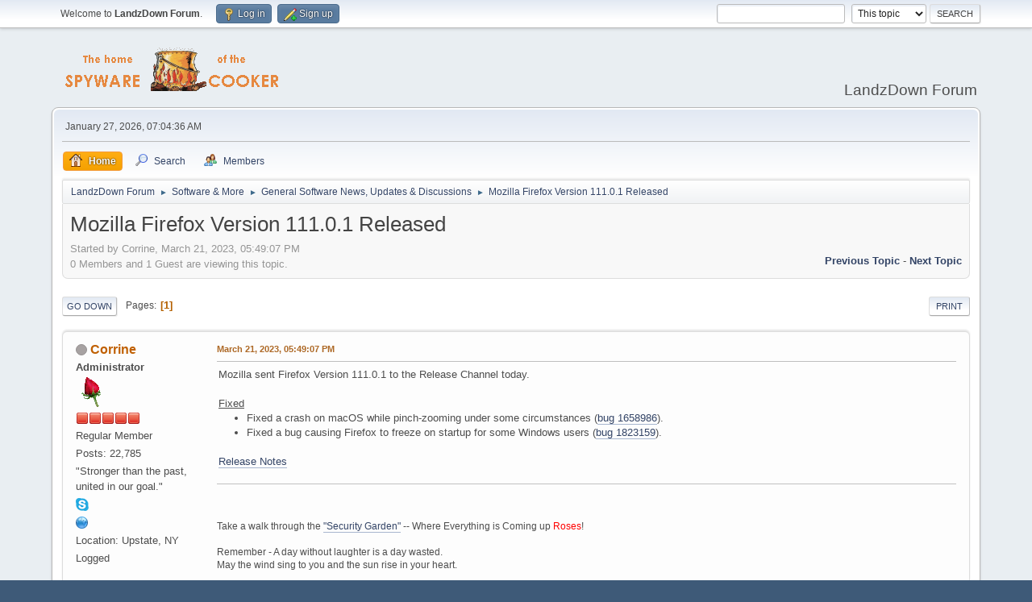

--- FILE ---
content_type: text/html; charset=UTF-8
request_url: https://www.landzdown.com/index.php?PHPSESSID=c9e0ac98dd3327ac23b29e8dd2477bc5&topic=59515.0
body_size: 5298
content:
<!DOCTYPE html>
<html lang="en-US">
<head>
	<meta charset="UTF-8">
	<link rel="stylesheet" href="https://www.landzdown.com/Themes/default/css/minified_08bbe26b1f9c028cbe29f7fd4a0a55dd.css?smf214_1688231545">
	<style>
	.postarea .bbc_img, .list_posts .bbc_img, .post .inner .bbc_img, form#reported_posts .bbc_img, #preview_body .bbc_img { max-width: min(100%,800px); }
	
	.postarea .bbc_img, .list_posts .bbc_img, .post .inner .bbc_img, form#reported_posts .bbc_img, #preview_body .bbc_img { max-height: 600px; }
	
	</style>
	<script>
		var smf_theme_url = "https://www.landzdown.com/Themes/default";
		var smf_default_theme_url = "https://www.landzdown.com/Themes/default";
		var smf_images_url = "https://www.landzdown.com/Themes/default/images";
		var smf_smileys_url = "https://www.landzdown.com/Smileys";
		var smf_smiley_sets = "default,fugue";
		var smf_smiley_sets_default = "default";
		var smf_avatars_url = "https://www.landzdown.com/avatars";
		var smf_scripturl = "https://www.landzdown.com/index.php?PHPSESSID=c9e0ac98dd3327ac23b29e8dd2477bc5&amp;";
		var smf_iso_case_folding = false;
		var smf_charset = "UTF-8";
		var smf_session_id = "bea0a46ebf1d1831985aa54a36998fef";
		var smf_session_var = "ae37eb7656c8";
		var smf_member_id = 0;
		var ajax_notification_text = 'Loading...';
		var help_popup_heading_text = 'A little lost? Let me explain:';
		var banned_text = 'Sorry Guest, you are banned from using this forum!';
		var smf_txt_expand = 'Expand';
		var smf_txt_shrink = 'Shrink';
		var smf_collapseAlt = 'Hide';
		var smf_expandAlt = 'Show';
		var smf_quote_expand = false;
		var allow_xhjr_credentials = false;
	</script>
	<script src="https://ajax.googleapis.com/ajax/libs/jquery/3.6.3/jquery.min.js"></script>
	<script src="https://www.landzdown.com/Themes/default/scripts/jquery.sceditor.bbcode.min.js?smf214_1688231545"></script>
	<script src="https://www.landzdown.com/Themes/default/scripts/minified_0addaa95338d91e608204f1aa2dabbea.js?smf214_1688231545"></script>
	<script src="https://www.landzdown.com/Themes/default/scripts/minified_2174a58967326482e342ee836ab28988.js?smf214_1688231545" defer></script>
	<script>
		var smf_smileys_url = 'https://www.landzdown.com/Smileys/fugue';
		var bbc_quote_from = 'Quote from';
		var bbc_quote = 'Quote';
		var bbc_search_on = 'on';
	var smf_you_sure ='Are you sure you want to do this?';
	</script>
	<title>Mozilla Firefox Version 111.0.1 Released</title>
	<meta name="viewport" content="width=device-width, initial-scale=1">
	<meta property="og:site_name" content="LandzDown Forum">
	<meta property="og:title" content="Mozilla Firefox Version 111.0.1 Released">
	<meta property="og:url" content="https://www.landzdown.com/index.php?PHPSESSID=c9e0ac98dd3327ac23b29e8dd2477bc5&amp;topic=59515.0">
	<meta property="og:description" content="Mozilla Firefox Version 111.0.1 Released">
	<meta name="description" content="Mozilla Firefox Version 111.0.1 Released">
	<meta name="theme-color" content="#557EA0">
	<link rel="canonical" href="https://www.landzdown.com/index.php?topic=59515.0">
	<link rel="help" href="https://www.landzdown.com/index.php?PHPSESSID=c9e0ac98dd3327ac23b29e8dd2477bc5&amp;action=help">
	<link rel="contents" href="https://www.landzdown.com/index.php?PHPSESSID=c9e0ac98dd3327ac23b29e8dd2477bc5&amp;">
	<link rel="search" href="https://www.landzdown.com/index.php?PHPSESSID=c9e0ac98dd3327ac23b29e8dd2477bc5&amp;action=search">
	<link rel="alternate" type="application/rss+xml" title="LandzDown Forum - RSS" href="https://www.landzdown.com/index.php?PHPSESSID=c9e0ac98dd3327ac23b29e8dd2477bc5&amp;action=.xml;type=rss2;board=17">
	<link rel="alternate" type="application/atom+xml" title="LandzDown Forum - Atom" href="https://www.landzdown.com/index.php?PHPSESSID=c9e0ac98dd3327ac23b29e8dd2477bc5&amp;action=.xml;type=atom;board=17">
	<link rel="index" href="https://www.landzdown.com/index.php?PHPSESSID=c9e0ac98dd3327ac23b29e8dd2477bc5&amp;board=17.0">
</head>
<body id="chrome" class="action_messageindex board_17">
<div id="footerfix">
	<div id="top_section">
		<div class="inner_wrap">
			<ul class="floatleft" id="top_info">
				<li class="welcome">
					Welcome to <strong>LandzDown Forum</strong>.
				</li>
				<li class="button_login">
					<a href="https://www.landzdown.com/index.php?PHPSESSID=c9e0ac98dd3327ac23b29e8dd2477bc5&amp;action=login" class="open" onclick="return reqOverlayDiv(this.href, 'Log in', 'login');">
						<span class="main_icons login"></span>
						<span class="textmenu">Log in</span>
					</a>
				</li>
				<li class="button_signup">
					<a href="https://www.landzdown.com/index.php?PHPSESSID=c9e0ac98dd3327ac23b29e8dd2477bc5&amp;action=signup" class="open">
						<span class="main_icons regcenter"></span>
						<span class="textmenu">Sign up</span>
					</a>
				</li>
			</ul>
			<form id="search_form" class="floatright" action="https://www.landzdown.com/index.php?PHPSESSID=c9e0ac98dd3327ac23b29e8dd2477bc5&amp;action=search2" method="post" accept-charset="UTF-8">
				<input type="search" name="search" value="">&nbsp;
				<select name="search_selection">
					<option value="all">Entire forum </option>
					<option value="topic" selected>This topic</option>
					<option value="board">This board</option>
					<option value="members">Members </option>
				</select>
				<input type="hidden" name="sd_topic" value="59515">
				<input type="submit" name="search2" value="Search" class="button">
				<input type="hidden" name="advanced" value="0">
			</form>
		</div><!-- .inner_wrap -->
	</div><!-- #top_section -->
	<div id="header">
		<h1 class="forumtitle">
			<a id="top" href="https://www.landzdown.com/index.php?PHPSESSID=c9e0ac98dd3327ac23b29e8dd2477bc5&amp;"><img src="https://www.landzdown.com/spywarecooker.gif" alt="LandzDown Forum"></a>
		</h1>
		<div id="siteslogan">LandzDown Forum</div>
	</div>
	<div id="wrapper">
		<div id="upper_section">
			<div id="inner_section">
				<div id="inner_wrap" class="hide_720">
					<div class="user">
						<time datetime="2026-01-27T07:04:36Z">January 27, 2026, 07:04:36 AM</time>
					</div>
				</div>
				<a class="mobile_user_menu">
					<span class="menu_icon"></span>
					<span class="text_menu">Main Menu</span>
				</a>
				<div id="main_menu">
					<div id="mobile_user_menu" class="popup_container">
						<div class="popup_window description">
							<div class="popup_heading">Main Menu
								<a href="javascript:void(0);" class="main_icons hide_popup"></a>
							</div>
							
					<ul class="dropmenu menu_nav">
						<li class="button_home">
							<a class="active" href="https://www.landzdown.com/index.php?PHPSESSID=c9e0ac98dd3327ac23b29e8dd2477bc5&amp;">
								<span class="main_icons home"></span><span class="textmenu">Home</span>
							</a>
						</li>
						<li class="button_search">
							<a href="https://www.landzdown.com/index.php?PHPSESSID=c9e0ac98dd3327ac23b29e8dd2477bc5&amp;action=search">
								<span class="main_icons search"></span><span class="textmenu">Search</span>
							</a>
						</li>
						<li class="button_mlist subsections">
							<a href="https://www.landzdown.com/index.php?PHPSESSID=c9e0ac98dd3327ac23b29e8dd2477bc5&amp;action=mlist">
								<span class="main_icons mlist"></span><span class="textmenu">Members</span>
							</a>
							<ul>
								<li>
									<a href="https://www.landzdown.com/index.php?PHPSESSID=c9e0ac98dd3327ac23b29e8dd2477bc5&amp;action=mlist">
										View the memberlist
									</a>
								</li>
								<li>
									<a href="https://www.landzdown.com/index.php?PHPSESSID=c9e0ac98dd3327ac23b29e8dd2477bc5&amp;action=mlist;sa=search">
										Search for Members
									</a>
								</li>
							</ul>
						</li>
					</ul><!-- .menu_nav -->
						</div>
					</div>
				</div>
				<div class="navigate_section">
					<ul>
						<li>
							<a href="https://www.landzdown.com/index.php?PHPSESSID=c9e0ac98dd3327ac23b29e8dd2477bc5&amp;"><span>LandzDown Forum</span></a>
						</li>
						<li>
							<span class="dividers"> &#9658; </span>
							<a href="https://www.landzdown.com/index.php?PHPSESSID=c9e0ac98dd3327ac23b29e8dd2477bc5&amp;#c5"><span>Software &amp; More</span></a>
						</li>
						<li>
							<span class="dividers"> &#9658; </span>
							<a href="https://www.landzdown.com/index.php?PHPSESSID=c9e0ac98dd3327ac23b29e8dd2477bc5&amp;board=17.0"><span>General Software News, Updates &amp; Discussions</span></a>
						</li>
						<li class="last">
							<span class="dividers"> &#9658; </span>
							<a href="https://www.landzdown.com/index.php?PHPSESSID=c9e0ac98dd3327ac23b29e8dd2477bc5&amp;topic=59515.0"><span>Mozilla Firefox Version 111.0.1 Released</span></a>
						</li>
					</ul>
				</div><!-- .navigate_section -->
			</div><!-- #inner_section -->
		</div><!-- #upper_section -->
		<div id="content_section">
			<div id="main_content_section">
		<div id="display_head" class="information">
			<h2 class="display_title">
				<span id="top_subject">Mozilla Firefox Version 111.0.1 Released</span>
			</h2>
			<p>Started by Corrine, March 21, 2023, 05:49:07 PM</p>
			<span class="nextlinks floatright"><a href="https://www.landzdown.com/index.php?PHPSESSID=c9e0ac98dd3327ac23b29e8dd2477bc5&amp;topic=59515.0;prev_next=prev#new">Previous topic</a> - <a href="https://www.landzdown.com/index.php?PHPSESSID=c9e0ac98dd3327ac23b29e8dd2477bc5&amp;topic=59515.0;prev_next=next#new">Next topic</a></span>
			<p>0 Members and 1 Guest are viewing this topic.
			</p>
		</div><!-- #display_head -->
		
		<div class="pagesection top">
			
		<div class="buttonlist floatright">
			
				<a class="button button_strip_print" href="https://www.landzdown.com/index.php?PHPSESSID=c9e0ac98dd3327ac23b29e8dd2477bc5&amp;action=printpage;topic=59515.0"  rel="nofollow">Print</a>
		</div>
			 
			<div class="pagelinks floatleft">
				<a href="#bot" class="button">Go Down</a>
				<span class="pages">Pages</span><span class="current_page">1</span> 
			</div>
		<div class="mobile_buttons floatright">
			<a class="button mobile_act">User actions</a>
			
		</div>
		</div>
		<div id="forumposts">
			<form action="https://www.landzdown.com/index.php?PHPSESSID=c9e0ac98dd3327ac23b29e8dd2477bc5&amp;action=quickmod2;topic=59515.0" method="post" accept-charset="UTF-8" name="quickModForm" id="quickModForm" onsubmit="return oQuickModify.bInEditMode ? oQuickModify.modifySave('bea0a46ebf1d1831985aa54a36998fef', 'ae37eb7656c8') : false">
				<div class="windowbg" id="msg206984">
					
					<div class="post_wrapper">
						<div class="poster">
							<h4>
								<span class="off" title="Offline"></span>
								<a href="https://www.landzdown.com/index.php?PHPSESSID=c9e0ac98dd3327ac23b29e8dd2477bc5&amp;action=profile;u=6" title="View the profile of Corrine">Corrine</a>
							</h4>
							<ul class="user_info">
								<li class="membergroup">Administrator</li>
								<li class="avatar">
									<a href="https://www.landzdown.com/index.php?PHPSESSID=c9e0ac98dd3327ac23b29e8dd2477bc5&amp;action=profile;u=6"><img class="avatar" src="https://www.landzdown.com/custom_avatar/avatar_6_1760453387.gif" alt=""></a>
								</li>
								<li class="icons"><img src="https://www.landzdown.com/Themes/default/images/membericons/iconadmin.png" alt="*"><img src="https://www.landzdown.com/Themes/default/images/membericons/iconadmin.png" alt="*"><img src="https://www.landzdown.com/Themes/default/images/membericons/iconadmin.png" alt="*"><img src="https://www.landzdown.com/Themes/default/images/membericons/iconadmin.png" alt="*"><img src="https://www.landzdown.com/Themes/default/images/membericons/iconadmin.png" alt="*"></li>
								<li class="postgroup">Regular Member</li>
								<li class="postcount">Posts: 22,785</li>
								<li class="blurb">&quot;Stronger than the past, united in our goal.&quot;</li>
								<li class="im_icons">
									<ol>
										<li class="custom cust_skype"><a href="skype:Corrine?call"><img src="https://www.landzdown.com/Themes/default/images/skype.png" alt="Corrine" title="Corrine" /></a> </li>
										<li class="custom cust_gender"><span class=" main_icons gender_0" title="Female"></span></li>
									</ol>
								</li>
								<li class="profile">
									<ol class="profile_icons">
										<li><a href="http://securitygarden.blogspot.com/" title="Security Garden" target="_blank" rel="noopener"><span class="main_icons www centericon" title="Security Garden"></span></a></li>
									</ol>
								</li><!-- .profile -->
								<li class="custom cust_loca">Location: Upstate, NY</li>
								<li class="poster_ip">Logged</li>
							</ul>
						</div><!-- .poster -->
						<div class="postarea">
							<div class="keyinfo">
								<div id="subject_206984" class="subject_title subject_hidden">
									<a href="https://www.landzdown.com/index.php?PHPSESSID=c9e0ac98dd3327ac23b29e8dd2477bc5&amp;msg=206984" rel="nofollow">Mozilla Firefox Version 111.0.1 Released</a>
								</div>
								
								<div class="postinfo">
									<span class="messageicon"  style="position: absolute; z-index: -1;">
										<img src="https://www.landzdown.com/Themes/default/images/post/xx.png" alt="">
									</span>
									<a href="https://www.landzdown.com/index.php?PHPSESSID=c9e0ac98dd3327ac23b29e8dd2477bc5&amp;msg=206984" rel="nofollow" title="Mozilla Firefox Version 111.0.1 Released" class="smalltext">March 21, 2023, 05:49:07 PM</a>
									<span class="spacer"></span>
									<span class="smalltext modified floatright" id="modified_206984">
									</span>
								</div>
								<div id="msg_206984_quick_mod"></div>
							</div><!-- .keyinfo -->
							<div class="post">
								<div class="inner" data-msgid="206984" id="msg_206984">
									Mozilla sent Firefox Version 111.0.1 to the Release Channel today.<br><br><u>Fixed</u><br><ul class="bbc_list"><li type="disc">Fixed a crash on macOS while pinch-zooming under some circumstances (<a href="https://bugzilla.mozilla.org/show_bug.cgi?id=1658986" class="bbc_link" target="_blank" rel="noopener">bug 1658986</a>).<br></li><li type="disc">Fixed a bug causing Firefox to freeze on startup for some Windows users (<a href="https://bugzilla.mozilla.org/show_bug.cgi?id=1823159" class="bbc_link" target="_blank" rel="noopener">bug 1823159</a>).<br></li></ul><br><a href="https://www.mozilla.org/en-US/firefox/109.0.1/releasenotes/" class="bbc_link" target="_blank" rel="noopener">Release Notes</a>
								</div>
							</div><!-- .post -->
							<div class="under_message">
								<ul class="floatleft">
								</ul>
							</div><!-- .under_message -->
						</div><!-- .postarea -->
						<div class="moderatorbar">
							<div class="signature" id="msg_206984_signature">
								<img src="https://forums.scotsnewsletter.com/uploads/monthly_2024_01/qHzmwpn.png.b0a7f5bd1cfeb9a7092dfa732d236781.png" alt="" class="bbc_img" loading="lazy"><br><br>Take a walk through the <a href="https://securitygarden.blogspot.com/" class="bbc_link" target="_blank" rel="noopener">&quot;Security Garden&quot;</a> -- Where Everything is Coming up <span style="color: Red;" class="bbc_color">Roses</span>!<br><br>Remember - A day without laughter is a day wasted.<br>May the wind sing to you and the sun rise in your heart.
							</div>
						</div><!-- .moderatorbar -->
					</div><!-- .post_wrapper -->
				</div><!-- $message[css_class] -->
				<hr class="post_separator">
			</form>
		</div><!-- #forumposts -->
		<div class="pagesection">
			
		<div class="buttonlist floatright">
			
				<a class="button button_strip_print" href="https://www.landzdown.com/index.php?PHPSESSID=c9e0ac98dd3327ac23b29e8dd2477bc5&amp;action=printpage;topic=59515.0"  rel="nofollow">Print</a>
		</div>
			 
			<div class="pagelinks floatleft">
				<a href="#main_content_section" class="button" id="bot">Go Up</a>
				<span class="pages">Pages</span><span class="current_page">1</span> 
			</div>
		<div class="mobile_buttons floatright">
			<a class="button mobile_act">User actions</a>
			
		</div>
		</div>
				<div class="navigate_section">
					<ul>
						<li>
							<a href="https://www.landzdown.com/index.php?PHPSESSID=c9e0ac98dd3327ac23b29e8dd2477bc5&amp;"><span>LandzDown Forum</span></a>
						</li>
						<li>
							<span class="dividers"> &#9658; </span>
							<a href="https://www.landzdown.com/index.php?PHPSESSID=c9e0ac98dd3327ac23b29e8dd2477bc5&amp;#c5"><span>Software &amp; More</span></a>
						</li>
						<li>
							<span class="dividers"> &#9658; </span>
							<a href="https://www.landzdown.com/index.php?PHPSESSID=c9e0ac98dd3327ac23b29e8dd2477bc5&amp;board=17.0"><span>General Software News, Updates &amp; Discussions</span></a>
						</li>
						<li class="last">
							<span class="dividers"> &#9658; </span>
							<a href="https://www.landzdown.com/index.php?PHPSESSID=c9e0ac98dd3327ac23b29e8dd2477bc5&amp;topic=59515.0"><span>Mozilla Firefox Version 111.0.1 Released</span></a>
						</li>
					</ul>
				</div><!-- .navigate_section -->
		<div id="moderationbuttons">
			
		</div>
		<div id="display_jump_to"></div>
		<div id="mobile_action" class="popup_container">
			<div class="popup_window description">
				<div class="popup_heading">
					User actions
					<a href="javascript:void(0);" class="main_icons hide_popup"></a>
				</div>
				
		<div class="buttonlist">
			
				<a class="button button_strip_print" href="https://www.landzdown.com/index.php?PHPSESSID=c9e0ac98dd3327ac23b29e8dd2477bc5&amp;action=printpage;topic=59515.0"  rel="nofollow">Print</a>
		</div>
			</div>
		</div>
		<script>
			if ('XMLHttpRequest' in window)
			{
				var oQuickModify = new QuickModify({
					sScriptUrl: smf_scripturl,
					sClassName: 'quick_edit',
					bShowModify: false,
					iTopicId: 59515,
					sTemplateBodyEdit: '\n\t\t\t\t\t\t<div id="quick_edit_body_container">\n\t\t\t\t\t\t\t<div id="error_box" class="error"><' + '/div>\n\t\t\t\t\t\t\t<textarea class="editor" name="message" rows="12" tabindex="1">%body%<' + '/textarea><br>\n\t\t\t\t\t\t\t<input type="hidden" name="ae37eb7656c8" value="bea0a46ebf1d1831985aa54a36998fef">\n\t\t\t\t\t\t\t<input type="hidden" name="topic" value="59515">\n\t\t\t\t\t\t\t<input type="hidden" name="msg" value="%msg_id%">\n\t\t\t\t\t\t\t<div class="righttext quickModifyMargin">\n\t\t\t\t\t\t\t\t<input type="submit" name="post" value="Save" tabindex="2" onclick="return oQuickModify.modifySave(\'bea0a46ebf1d1831985aa54a36998fef\', \'ae37eb7656c8\');" accesskey="s" class="button"> <input type="submit" name="cancel" value="Cancel" tabindex="3" onclick="return oQuickModify.modifyCancel();" class="button">\n\t\t\t\t\t\t\t<' + '/div>\n\t\t\t\t\t\t<' + '/div>',
					sTemplateSubjectEdit: '<input type="text" name="subject" value="%subject%" size="80" maxlength="80" tabindex="4">',
					sTemplateBodyNormal: '%body%',
					sTemplateSubjectNormal: '<a hr'+'ef="' + smf_scripturl + '?topic=59515.msg%msg_id%#msg%msg_id%" rel="nofollow">%subject%<' + '/a>',
					sTemplateTopSubject: '%subject%',
					sTemplateReasonEdit: 'Reason for editing: <input type="text" name="modify_reason" value="%modify_reason%" size="80" maxlength="80" tabindex="5" class="quickModifyMargin">',
					sTemplateReasonNormal: '%modify_text',
					sErrorBorderStyle: '1px solid red'
				});

				aJumpTo[aJumpTo.length] = new JumpTo({
					sContainerId: "display_jump_to",
					sJumpToTemplate: "<label class=\"smalltext jump_to\" for=\"%select_id%\">Jump to<" + "/label> %dropdown_list%",
					iCurBoardId: 17,
					iCurBoardChildLevel: 0,
					sCurBoardName: "General Software News, Updates &amp; Discussions",
					sBoardChildLevelIndicator: "==",
					sBoardPrefix: "=> ",
					sCatSeparator: "-----------------------------",
					sCatPrefix: "",
					sGoButtonLabel: "Go"
				});

				aIconLists[aIconLists.length] = new IconList({
					sBackReference: "aIconLists[" + aIconLists.length + "]",
					sIconIdPrefix: "msg_icon_",
					sScriptUrl: smf_scripturl,
					bShowModify: false,
					iBoardId: 17,
					iTopicId: 59515,
					sSessionId: smf_session_id,
					sSessionVar: smf_session_var,
					sLabelIconList: "Message icon",
					sBoxBackground: "transparent",
					sBoxBackgroundHover: "#ffffff",
					iBoxBorderWidthHover: 1,
					sBoxBorderColorHover: "#adadad" ,
					sContainerBackground: "#ffffff",
					sContainerBorder: "1px solid #adadad",
					sItemBorder: "1px solid #ffffff",
					sItemBorderHover: "1px dotted gray",
					sItemBackground: "transparent",
					sItemBackgroundHover: "#e0e0f0"
				});
			}
		</script>
			</div><!-- #main_content_section -->
		</div><!-- #content_section -->
	</div><!-- #wrapper -->
</div><!-- #footerfix -->
	<div id="footer">
		<div class="inner_wrap">
		<ul>
			<li class="floatright"><a href="https://www.landzdown.com/index.php?PHPSESSID=c9e0ac98dd3327ac23b29e8dd2477bc5&amp;action=help">Help</a> | <a href="https://www.landzdown.com/index.php?PHPSESSID=c9e0ac98dd3327ac23b29e8dd2477bc5&amp;action=agreement">Terms and Rules</a> | <a href="#top_section">Go Up &#9650;</a></li>
			<li class="copyright"><a href="https://www.landzdown.com/index.php?PHPSESSID=c9e0ac98dd3327ac23b29e8dd2477bc5&amp;action=credits" title="License" target="_blank" rel="noopener">SMF 2.1.4 &copy; 2023</a>, <a href="https://www.simplemachines.org" title="Simple Machines" target="_blank" rel="noopener">Simple Machines</a></li>
		</ul>
		</div>
	</div><!-- #footer -->
<script>
window.addEventListener("DOMContentLoaded", function() {
	function triggerCron()
	{
		$.get('https://www.landzdown.com' + "/cron.php?ts=1769497470");
	}
	window.setTimeout(triggerCron, 1);
		$.sceditor.locale["en"] = {
			"Width (optional):": "Width (optional):",
			"Height (optional):": "Height (optional):",
			"Insert": "Insert",
			"Description (optional):": "Description (optional)",
			"Rows:": "Rows:",
			"Cols:": "Cols:",
			"URL:": "URL:",
			"E-mail:": "E-mail:",
			"Video URL:": "Video URL:",
			"More": "More",
			"Close": "Close",
			dateFormat: "month/day/year"
		};
});
</script>
</body>
</html>